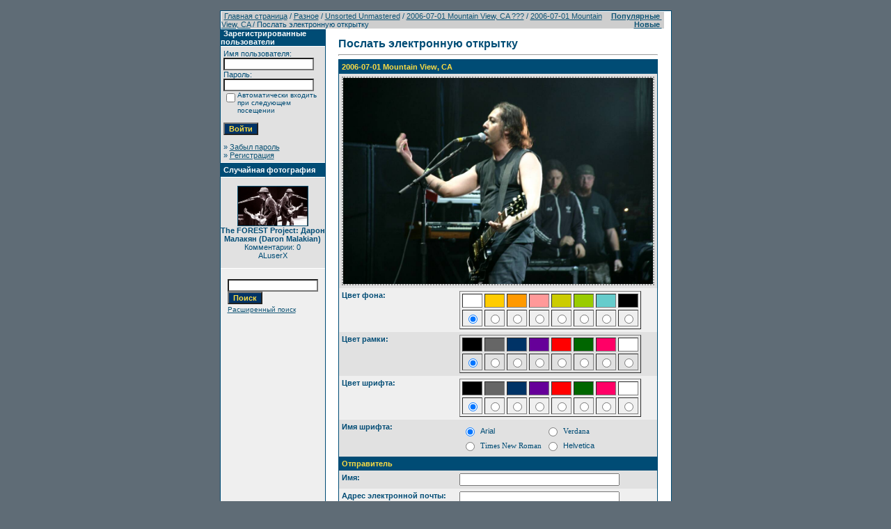

--- FILE ---
content_type: text/html
request_url: http://www.soad.msk.ru/gallery1/postcards.php?image_id=2848&sessionid=isn0rkeem6h9m4gii9ubhio8k3
body_size: 5508
content:
<!DOCTYPE HTML PUBLIC "-//W3C//DTD HTML 4.01 Transitional//EN">
<html dir="ltr">
<head>
<title>Галерея SoaDpage</title>
<meta http-equiv="content-type" content="text/html; charset=windows-1251">
<link rel="stylesheet" href="./templates/SoaDpage/style.css">
<script language="javascript" type="text/javascript">
<!--
  var captcha_reload_count = 0;
  var captcha_image_url = "./captcha.php?sessionid=vgg7712nc5l8hk23jvaneqtt17";
  function new_captcha_image() {
    if (captcha_image_url.indexOf('?') == -1) {
      document.getElementById('captcha_image').src= captcha_image_url+'?c='+captcha_reload_count;
    }
    else {
      document.getElementById('captcha_image').src= captcha_image_url+'&c='+captcha_reload_count;
    }

    document.getElementById('captcha_input').value="";
    document.getElementById('captcha_input').focus();
    captcha_reload_count++;
  }

  function opendetailwindow() {
    window.open('','detailwindow','toolbar=no,scrollbars=yes,resizable=no,width=680,height=480');
  }

  function right(e) {
    if ((document.layers || (document.getElementById && !document.all)) && (e.which == 2 || e.which == 3)) {
      alert("© Copyright by Галерея SoaDpage");
      return false;
    }
    else if (event.button == 2 || event.button == 3) {
      alert("© Copyright by Галерея SoaDpage");
      return false;
    }
    return true;
  }

  if (document.layers){
    document.captureEvents(Event.MOUSEDOWN);
    document.onmousedown = right;
  }
  else if (document.all && !document.getElementById){
    document.onmousedown = right;
  }

  document.oncontextmenu = new Function("alert('© Copyright by Галерея SoaDpage');return false");

// -->
</script>
</head>
<body bgcolor="#5f6c76" text="#0F5475" link="#0F5475" vlink="#0F5475" alink="#0F5475" style="margin:0">
<font size="2">&nbsp;</font> 

<table width="640" border="0" cellspacing="0" cellpadding="0" align="center">

  

  <tr> 

    <td class="bordercolor"> 

      <table width="640" border="0" cellspacing="1" cellpadding="0">

        <tr> 

          <td class="tablebgcolor"> 

            <table width="638" border="0" cellspacing="1" cellpadding="0">

              <tr> 

                <td class="navbar" height="23"> 

                  <table width="636" border="0" cellspacing="0" cellpadding="0">

                    <tr> 

                      <td><IMG height=4 alt="" src="./templates/SoaDpage/images/spacer.gif" width=4 ><span class="clickstream"><a href="./index.php?sessionid=vgg7712nc5l8hk23jvaneqtt17" class="clickstream">Главная страница</a>&nbsp;/&nbsp;<a href="./categories.php?cat_id=9&amp;sessionid=vgg7712nc5l8hk23jvaneqtt17" class="clickstream">Разное</a>&nbsp;/&nbsp;<a href="./categories.php?cat_id=82&amp;sessionid=vgg7712nc5l8hk23jvaneqtt17" class="clickstream">Unsorted Unmastered</a>&nbsp;/&nbsp;<a href="./categories.php?cat_id=151&amp;sessionid=vgg7712nc5l8hk23jvaneqtt17" class="clickstream">2006-07-01 Mountain View, CA ???</a>&nbsp;/&nbsp;<a href="./details.php?image_id=2848&amp;sessionid=vgg7712nc5l8hk23jvaneqtt17" class="clickstream">2006-07-01 Mountain View, CA</a>&nbsp;/&nbsp;Послать электронную открытку</span></td>

                      <td align="right">

						<A href="./top.php?sessionid=vgg7712nc5l8hk23jvaneqtt17"><b>Популярные </b></A>&nbsp;

						<A href="./search.php?search_new_images=1&amp;sessionid=vgg7712nc5l8hk23jvaneqtt17"><b>Новые </b></A>&nbsp;

					  </td>

                    </tr>

                  </table>

                </td>

              </tr>

            </table>

            <table width="638" border="0" cellspacing="0" cellpadding="0">

              <tr> 

                <td width="150" class="row2" valign="top"> 

                  <table width="150" border="0" cellspacing="0" cellpadding="0">

                    <tr> 

                      <td class="head2" height="20"><img src="./templates/SoaDpage/images/spacer.gif" alt="" width="4" height="4" />Зарегистрированные пользователи</td>

                    </tr>

                    <tr> 

                      <td class="tablebgcolor"><img src="./templates/SoaDpage/images/spacer.gif" alt="" width="1" height="1" /></td>

                    </tr>

                    <tr> 

                      <td align="center" class="row1"><table width="100%" border="0" cellpadding="4" cellspacing="0">
  <tr> 
    <td valign="top" align="left"> 
      <form action="./login.php?sessionid=vgg7712nc5l8hk23jvaneqtt17" method="post">
        Имя пользователя:<br />
        <input type="text" size="10" name="user_name" class="logininput" />
        <br />
        Пароль:<br />
        <input type="password" size="10" name="user_password" class="logininput" />
        <br />
        <table border="0" cellspacing="0" cellpadding="0">
          <tr valign="top"> 
            <td><input type="checkbox" name="auto_login" value="1" /></td>
            <td><span class="smalltext">Автоматически входить при следующем посещении</span></td>
          </tr>
        </table>
        <br />
		<input type="submit" value="Войти" class="button" />
      </form>
      &raquo; <a href="./member.php?action=lostpassword&amp;sessionid=vgg7712nc5l8hk23jvaneqtt17">Забыл пароль</a><br />
	  &raquo; <a href="./register.php?sessionid=vgg7712nc5l8hk23jvaneqtt17">Регистрация</a></td>
  </tr>
</table>
</td>

                    </tr>

                    <tr> 

                      <td class="tablebgcolor"><img src="./templates/SoaDpage/images/spacer.gif" alt="" width="1" height="1" /></td>

                    </tr>

                  </table>

				  
                  <table width="150" border="0" cellspacing="0" cellpadding="0">

                    <tr> 

                      <td class="head2" height="20"> <img src="./templates/SoaDpage/images/spacer.gif" alt="" width="4" height="4" />Случайная фотография</td>

                    </tr>

                    <tr> 

                      <td class="tablebgcolor"><img src="./templates/SoaDpage/images/spacer.gif" alt="" width="1" height="1" /></td>

                    </tr>

                    <tr> 

                      <td align="center" class="row1">

					    <br />

                        <a href="./details.php?image_id=3789&amp;sessionid=vgg7712nc5l8hk23jvaneqtt17"><img src="./data/thumbnails/177/ssss_093.jpg" border="1" width="100" height="56" alt="The FOREST Project: Дарон Малакян (Daron Malakian)" /></a><br /><b>The FOREST Project: Дарон Малакян (Daron Malakian)</b><br />
Комментарии: 0<br />ALuserX
						<br />

                        <br />

                      </td>

                    </tr>

                    <tr> 

                      <td class="tablebgcolor"><img src="./templates/SoaDpage/images/spacer.gif" alt="" width="1" height="1" /></td>

                    </tr>

                  </table>

				  <P></P>
<P align="center">
                  <table>

				  <tr> 

				  <td align="center" width="100%"> 

            <form method="post" action="./search.php?sessionid=vgg7712nc5l8hk23jvaneqtt17">

              <table border="0" cellspacing="0" cellpadding="1">

                <tr> 

                  <td> 

                    <input type="text" name="search_keywords" size="15" class="searchinput" />

                  <br> 

                    <input type="submit" size="30" value="Поиск" class="button" name="submit" />

                  </td>

                </tr>

                <tr valign="top"> 

                  <td colspan="2"><a href="./search.php?sessionid=vgg7712nc5l8hk23jvaneqtt17" class="smalltext">Расширенный поиск</a></td>

                </tr>

              </table>

            </form>

          </td></tr></table></P>

                </td>

                <td width="1" class="bordercolor" valign="top"><img src="./templates/SoaDpage/images/spacer.gif" alt="" width="1" height="1" /></td>

                <td width="18" valign="top"><img src="./templates/SoaDpage/images/spacer.gif" alt="" width="18" height="18" /></td>

                <td width="450" valign="top">

				  <br />

                  <span class="title">Послать электронную открытку</span> 

                  <hr size="1" />

                   

                  <form method="post" action="./postcards.php?image_id=2848&amp;sessionid=vgg7712nc5l8hk23jvaneqtt17">

                    <table width="100%" border="0" cellspacing="0" cellpadding="1">

                      <tr> 

                        <td valign="top" class="head1"> 

                          <table width="100%" border="0" cellpadding="4" cellspacing="0">

                            <tr> 

                              <td colspan="2" class="head1" valign="top">2006-07-01 Mountain View, CA</td>

                            </tr>

                            <tr align="center"> 

                              <td class="row1" colspan="2"><!-- Template file for JPG Files -->
<img src="./data/media/151/SOAD_-_048_-_San_Francisco_010706.jpg" border="1" alt="2006-07-01 Mountain View, CA" width="1024" height="683" id="galbigpic" /><br />
</td>

                            </tr>

                            <tr> 

                              <td class="row2" valign="top"><b>Цвет фона:</b></td>

                              <td class="row2" valign="top"> 

                                <table border=1 cellspacing=3 cellpadding="3">

                                  <tr> 

                                    <td bgcolor="#ffffff" align=center>&nbsp;</td>

                                    <td bgcolor="#ffcc00" align=center>&nbsp;</td>

                                    <td bgcolor="#FF9900" align=center>&nbsp;</td>

                                    <td bgcolor="#FF9999" align=center>&nbsp;</td>

                                    <td bgcolor="#CCCC00" align=center>&nbsp;</td>

                                    <td bgcolor="#99CC00" align=center>&nbsp;</td>

                                    <td bgcolor="#66CCCC" align=center>&nbsp;</td>

                                    <td bgcolor="#000000" align=center>&nbsp;</td>

                                  </tr>

                                  <tr> 

                                    <td align=center> 

                                      <input type="radio" name="bg_color" value="#ffffff" checked />

                                    </td>

                                    <td align=center> 

                                      <input type="radio" name="bg_color" value="#ffcc00" />

                                    </td>

                                    <td align=center> 

                                      <input type="radio" name="bg_color" value="#FF9900" />

                                    </td>

                                    <td align=center> 

                                      <input type="radio" name="bg_color" value="#FF9999" />

                                    </td>

                                    <td align=center> 

                                      <input type="radio" name="bg_color" value="#CCCC00" />

                                    </td>

                                    <td align=center> 

                                      <input type="radio" name="bg_color" value="#99CC00" />

                                    </td>

                                    <td align=center> 

                                      <input type="radio" name="bg_color" value="#66CCCC" />

                                    </td>

                                    <td align=center> 

                                      <input type="radio" name="bg_color" value="#000000" />

                                    </td>

                                  </tr>

                                </table>

                              </td>

                            </tr>

                            <tr> 

                              <td class="row1" valign="top"><b>Цвет рамки:</b></td>

                              <td class="row1" valign="top"> 

                                <table border=1 cellspacing=3 cellpadding="3">

                                  <tr> 

                                    <td bgcolor="#000000" align=center>&nbsp;</td>

                                    <td bgcolor="#666666" align=center>&nbsp;</td>

                                    <td bgcolor="#003366" align=center>&nbsp;</td>

                                    <td bgcolor="#660099" align=center>&nbsp;</td>

                                    <td bgcolor="#FF0000" align=center>&nbsp;</td>

                                    <td bgcolor="#006600" align=center>&nbsp;</td>

                                    <td bgcolor="#FF0066" align=center>&nbsp;</td>

                                    <td bgcolor="#FFFFFF" align=center>&nbsp;</td>

                                  </tr>

                                  <tr> 

                                    <td align=center> 

                                      <input type="radio" name="border_color" value="#000000" checked />

                                    </td>

                                    <td align=center> 

                                      <input type="radio" name="border_color" value="#666666" />

                                    </td>

                                    <td align=center> 

                                      <input type="radio" name="border_color" value="#003366" />

                                    </td>

                                    <td align=center> 

                                      <input type="radio" name="border_color" value="#660099" />

                                    </td>

                                    <td align=center> 

                                      <input type="radio" name="border_color" value="#FF0000" />

                                    </td>

                                    <td align=center> 

                                      <input type="radio" name="border_color" value="#006600" />

                                    </td>

                                    <td align=center> 

                                      <input type="radio" name="border_color" value="#FF0066" />

                                    </td>

                                    <td align=center> 

                                      <input type="radio" name="border_color" value="#FFFFFF" />

                                    </td>

                                  </tr>

                                </table>

                              </td>

                            </tr>

                            <tr> 

                              <td class="row2" valign="top"><b>Цвет шрифта:</b></td>

                              <td class="row2" valign="top"> 

                                <table border=1 cellspacing=3 cellpadding="3">

                                  <tr> 

                                    <td bgcolor="#000000" align=center>&nbsp;</td>

                                    <td bgcolor="#666666" align=center>&nbsp;</td>

                                    <td bgcolor="#003366" align=center>&nbsp;</td>

                                    <td bgcolor="#660099" align=center>&nbsp;</td>

                                    <td bgcolor="#FF0000" align=center>&nbsp;</td>

                                    <td bgcolor="#006600" align=center>&nbsp;</td>

                                    <td bgcolor="#FF0066" align=center>&nbsp;</td>

                                    <td bgcolor="#FFFFFF" align=center>&nbsp;</td>

                                  </tr>

                                  <tr> 

                                    <td align=center> 

                                      <input type="radio" name="font_color" value="#000000" checked />

                                    </td>

                                    <td align=center> 

                                      <input type="radio" name="font_color" value="#666666" />

                                    </td>

                                    <td align=center> 

                                      <input type="radio" name="font_color" value="#003366" />

                                    </td>

                                    <td align=center> 

                                      <input type="radio" name="font_color" value="#660099" />

                                    </td>

                                    <td align=center> 

                                      <input type="radio" name="font_color" value="#FF0000" />

                                    </td>

                                    <td align=center> 

                                      <input type="radio" name="font_color" value="#006600" />

                                    </td>

                                    <td align=center> 

                                      <input type="radio" name="font_color" value="#FF0066" />

                                    </td>

                                    <td align=center> 

                                      <input type="radio" name="font_color" value="#FFFFFF" />

                                    </td>

                                  </tr>

                                </table>

                              </td>

                            </tr>

                            <tr> 

                              <td class="row1" valign="top"><b>Имя шрифта:</b></td>

                              <td class="row1" valign="top"> 

                                <table border=0 cellspacing=3 cellpadding=1>

                                  <tr> 

                                    <td> 

                                      <input name="font_face" type="radio" value="arial" checked />

                                    </td>

                                    <td><font face="arial">Arial</font></td>

                                    <td> 

                                      <input name="font_face" type="radio" value="verdana" />

                                    </td>

                                    <td><font face="verdana">Verdana</font></td>

                                  </tr>

                                  <tr> 

                                    <td> 

                                      <input name="font_face" type="radio" value="times new roman" />

                                    </td>

                                    <td><font face="times new roman">Times&nbsp;New&nbsp;Roman</font></td>

                                    <td> 

                                      <input name="font_face" type="radio" value="helvetica" />

                                    </td>

                                    <td><font face="helvetica">Helvetica</font></td>

                                  </tr>

                                </table>

                              </td>

                            </tr>

                            <tr> 

                              <td colspan="2" class="head1" valign="top">Отправитель</td>

                            </tr>

                            <tr> 

                              <td class="row1" valign="top"><b>Имя:</b></td>

                              <td class="row1" valign="top"> 

                                <input type=text name="sender_name" value="" class="input" />

                              </td>

                            </tr>

                            <tr> 

                              <td class="row2" valign="top"><b>Адрес электронной почты:</b></td>

                              <td class="row2" valign="top"> 

                                <input type=text name="sender_email" value="" class="input" />

                              </td>

                            </tr>

                            <tr> 

                              <td colspan="2" class="head1" valign="top">Получатель</td>

                            </tr>

                            <tr> 

                              <td class="row1"><b>Имя:</b></td>

                              <td class="row1"> 

                                <input type=text name="recipient_name" value="" class="input" />

                              </td>

                            </tr>

                            <tr> 

                              <td class="row2"><b>Адрес электронной почты:</b></td>

                              <td class="row2"> 

                                <input type=text name="recipient_email" value="" class="input" />

                              </td>

                            </tr>

                            <tr> 

                              <td class="row1"><b>Заголовок:</b></td>

                              <td class="row1"> 

                                <input type=text name="headline" value="" class="input" />

                              </td>

                            </tr>

                            <tr> 

                              <td class="row2" valign="top"><b>Сообщение:</b></td>

                              <td class="row2" valign="top"> 

                                <textarea name="message" wrap="virtual" class="textarea" cols="30" rows="7"></textarea>

                              </td>

                            </tr>

                          </table>

                        </td>

                      </tr>

                    </table>

                    <input type="hidden" name="action" value="previewcard" />

                    <input type="hidden" name="image_id" value="2848" />

					<input type="hidden" name="back_url" value="index.php" />

                    <p align="center"> 

                      <input type="submit" value="Просмотр электронной открытки" class="button" />

                    </p>

                  </form>

                  <p>&nbsp;</p>

				</td>

                <td width="19" valign="top"><img src="./templates/SoaDpage/images/spacer.gif" alt="" width="19" height="19" /></td>

              </tr>

            </table>

          </td>

        </tr>

      </table>

    </td>

  </tr>

  <tr> 

    <td> 

      <table width="640" border="0" cellspacing="0" cellpadding="0" class="tablebottom">

        <tr> 

          <td width="6"><img src="./templates/SoaDpage/images/footer_left.gif" width="6" height="19" alt="" /></td>

          <td width="405">&nbsp;</td>

          <td width="225">&nbsp;</td>

          <td width="6"><img src="./templates/SoaDpage/images/footer_right.gif" width="6" height="19" alt="" /></td>

        </tr>

      </table>

    </td>

  </tr>

</table>

<!--
    Bitte beachten Sie, dass der folgende Copyrighthinweis
    auf JEDER Seite die von 4images ausgegeben wird sichtbar 
    sein MUSS. Schriftart, Farbe etc. dьrfen an die eigene 
    Website angepasst werden, der Hinweis darf aber unter 
    KEINEN Umstдnden entfernt oder unsichtbar gemacht werden.
    Auch muss der Hyperlink zu http://www.4homepages.de intakt 
    bleiben. Diese Bedingung ist Bestandteil der Lizenz dieser 
    Software. Lesen Sie die Lizenz.txt Datei fьr weitere 
    Informationen.
	
    Please note that the following copyright notice
    MUST be displayed on each and every page output
    by 4images. You may alter the font, colour etc. but
    you CANNOT remove it, nor change it so that it be,
    to all intents and purposes, invisible. The hyperlink 
    http://www.4homepages.de must also remain intact. 
    These conditions are part of the licence this software 
    is released under. See the Licence.txt file for 
    more information.
// -->
<center>
<script src="./templates/SoaDpage/resize.js" type="text/javascript"></script>
&nbsp;
<a href="http://www.soad.msk.ru"><img src="http://soad.msk.ru/banners/88x31/soad_b.gif" width=88 height=31 border=0 alt="www.SoaD.msk.ru - всё о System of a Down"></a>  
 

														<!--begin of Rambler's Top100 code -->
														<a href="http://top100.rambler.ru/top100/">
														<img src="http://counter.rambler.ru/top100.cnt?854742" alt="" width=2 height=0 border=0></a>
														<!--end of Top100 code-->
														
											
																			
																				<!--Rating@Mail.ru COUNTER-->
																				<script language="JavaScript" type="text/javascript">
																				<!--
																				d=document;var a='';a+=';r='+escape(d.referrer)
																				js=10
																				//-->
																				</script>
																				<script language="JavaScript1.1" type="text/javascript">
																				<!--
																				a+=';j='+navigator.javaEnabled()
																				js=11
																				//-->
																				</script>
																				<script language="JavaScript1.2" type="text/javascript">
																				<!--
																				s=screen;a+=';s='+s.width+'*'+s.height
																				a+=';d='+(s.colorDepth?s.colorDepth:s.pixelDepth)
																				js=12
																				//-->
																				</script>
																				<script language="JavaScript1.3" type="text/javascript">
																				<!--
																				js=13
																				//-->
																				</script>
																				<script language="JavaScript" type="text/javascript">
																				<!--
																				d.write('<a href="http://top.mail.ru/jump?from=699719"'+
																				' target=_top><img src="http://top.list.ru/counter'+
																				'?id=699719;t=59;js='+js+a+';rand='+Math.random()+
																				'" alt="Рейтинг@Mail.ru"'+' border="0" height="31" width="88"/><\/a>')
																				if(11<js)d.write('<'+'!-- ')
																				//-->
																				</script>
																				<noscript>
																				<a target=_top href="javascript:if(confirm('http://top.mail.ru/jump?from=699719'))window.location='http://top.mail.ru/jump?from=699719'">
																				<img src="../top.list.ru/counter-js=na;id=699719;t=59.gif" border="0" height="31" width="88" alt="Рейтинг@Mail.ru"/></a>
																				</noscript>
																				<script language="JavaScript" type="text/javascript">
																				<!--
																				if(11<js)d.write('--'+'>')
																				//-->
																				</script>
																				<!--/COUNTER-->



																				<!--begin of Top100 logo-->
																				<a href="http://top100.rambler.ru/top100/">
																				<img src="http://top100-images.rambler.ru/top100/banner-88x31-rambler-red2.gif" 
																				alt="Rambler's Top100" width="88" height="31" border="0"></a>
																				<!--end of Top100 logo -->



																				<!--WarLog-->
																				<!--
																				<script type="text/javascript" language="javascript">
																				-->
																				<!--
																				Nnv=navigator;Nna=Nnv.appName;Nd=document;Nd.cookie="b=b";Nc=0;if(Nd.cookie)Nc=1;
																				Nn=(Nna.substring(0,2)=="Mi")?0:1;Ns=screen;Npx=(Nn==0)?Ns.colorDepth:Ns.pixelDepth;
																				str='<img src="http://warlog.info:8081/11503;'+Ns.width+'x'+Ns.height+';'+Npx+';'+Nc+';';
																				str=str+escape(Nd.referrer)+';'+Math.random()+'" width="88" height="31" border="0">';
																				document.write('<a href="http://warlog.info/cgi-bin/cshow" target="_blank">'+str+'<\/a>');
																				//-->
																				<!--
																				</script>
																				<noscript>
																				<a href="http://warlog.info/cgi-bin/cshow" target="_blank">
																				<img src="http://warlog.info:8081/11503;0x0;0;0;-;0" width="88" height="31" border="0" alt=""></a>
																				</noscript>
																				-->
																				<!--WarLog-->



																				<!--LiveInternet counter--><script type="text/javascript"><!--
																				document.write("<a href='http://www.liveinternet.ru/click' "+
																				"target=_blank><img src='http://counter.yadro.ru/hit?t21.6;r"+
																				escape(document.referrer)+((typeof(screen)=="undefined")?"":
																				";s"+screen.width+"*"+screen.height+"*"+(screen.colorDepth?
																				screen.colorDepth:screen.pixelDepth))+";u"+escape(document.URL)+
																				";"+Math.random()+
																				"' alt='' title='LiveInternet: показано число просмотров за 24 часа, посетителей за 24 часа и за сегодня' "+
																				"border=0 width=88 height=31><\/a>")//--></script><!--/LiveInternet-->



																				<!-- HotLog -->
																				<script type="text/javascript" language="javascript">
																				hotlog_js="1.0";
																				hotlog_r=""+Math.random()+"&s=238937&im=112&r="+escape(document.referrer)+"&pg="+
																				escape(window.location.href);
																				document.cookie="hotlog=1; path=/"; hotlog_r+="&c="+(document.cookie?"Y":"N");
																				</script>
																				<script type="text/javascript" language="javascript1.1">
																				hotlog_js="1.1";hotlog_r+="&j="+(navigator.javaEnabled()?"Y":"N")
																				</script>
																				<script type="text/javascript" language="javascript1.2">
																				hotlog_js="1.2";
																				hotlog_r+="&wh="+screen.width+'x'+screen.height+"&px="+
																				(((navigator.appName.substring(0,3)=="Mic"))?
																				screen.colorDepth:screen.pixelDepth)
																				</script>
																				<script type="text/javascript" language="javascript1.3">
																				hotlog_js="1.3"
																				</script>
																				<script type="text/javascript" language="javascript">
																				hotlog_r+="&js="+hotlog_js;
																				document.write("<a href='http://click.hotlog.ru/?238937' target='_top'><img "+
																				" src='http://hit10.hotlog.ru/cgi-bin/hotlog/count?"+
																				hotlog_r+"&' border='0' width='88' height='31' alt='HotLog'><\/a>")
																				</script>
																				<noscript>
																				<a href="http://click.hotlog.ru/?238937" target="_top">
																				<img src="http://hit10.hotlog.ru/cgi-bin/hotlog/count?s=238937&amp;im=112" border="0" width="88" height="31" alt="HotLog"></a>
																				</noscript>
																				<!-- /HotLog -->
																				


																				<!--APORT-->
																				<a href="http://www.aport.ru/" target="_blank">
																				<img src="http://www.aport.ru/forms/i/but/88x31_b_gr_h1.gif" border="0" width="88" height="31" alt=""></a>
																				<!--/APORT-->
  
  <br><font color="#ffffff">Powered by</font> <b><a href="http://www.4homepages.de" target="_blank"><font color="#ffffff">4images</font></a></b>
  </center>
</body>
</html>